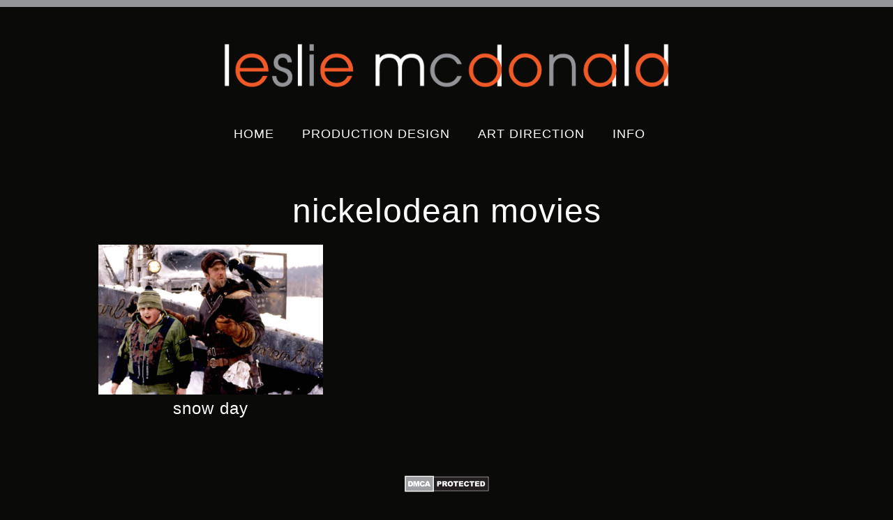

--- FILE ---
content_type: text/html; charset=UTF-8
request_url: https://leslie-mcdonald.com/project-tag/nickelodean-movies/
body_size: 8260
content:
<!DOCTYPE html>
<!--[if IE 7]>
<html class="ie ie7" lang="en-US">
<![endif]-->
<!--[if IE 8]>
<html class="ie ie8" lang="en-US">
<![endif]-->
<!--[if !(IE 7) | !(IE 8)  ]><!-->
<html lang="en-US">
<!--<![endif]-->
<head>
    <link rel="shortcut icon"
          href="https://leslie-mcdonald.com/wp-content/themes/LeslieMcDonald/images/lesliemcdonald-favicon.ico"
          type="image/x-icon">
    <link rel="icon" href="https://leslie-mcdonald.com/wp-content/themes/LeslieMcDonald/images/lesliemcdonald-favicon.ico"
          type="image/x-icon">
    <link href="//maxcdn.bootstrapcdn.com/font-awesome/4.2.0/css/font-awesome.min.css" rel="stylesheet">
    <meta charset="UTF-8"/>
    <meta name="viewport" content="width=device-width"/>
    <title>Nickelodean Movies | Project Tags | Leslie McDonald</title>
    <link rel="profile" href="http://gmpg.org/xfn/11"/>
    <link rel="pingback" href="https://leslie-mcdonald.com/xmlrpc.php"/>
        <!--[if lt IE 9]>
    <script src="https://leslie-mcdonald.com/wp-content/themes/twentytwelve/js/html5.js" type="text/javascript"></script>
    <![endif]-->
    <meta name='robots' content='max-image-preview:large' />
<link rel='dns-prefetch' href='//www.googletagmanager.com' />
<link rel='dns-prefetch' href='//stats.wp.com' />
<link rel="alternate" type="application/rss+xml" title="Leslie McDonald &raquo; Feed" href="https://leslie-mcdonald.com/feed/" />
<link rel="alternate" type="application/rss+xml" title="Leslie McDonald &raquo; Comments Feed" href="https://leslie-mcdonald.com/comments/feed/" />
<link rel="alternate" type="application/rss+xml" title="Leslie McDonald &raquo; Nickelodean Movies Project Tag Feed" href="https://leslie-mcdonald.com/project-tag/nickelodean-movies/feed/" />
<style id='wp-img-auto-sizes-contain-inline-css' type='text/css'>
img:is([sizes=auto i],[sizes^="auto," i]){contain-intrinsic-size:3000px 1500px}
/*# sourceURL=wp-img-auto-sizes-contain-inline-css */
</style>
<style id='wp-emoji-styles-inline-css' type='text/css'>

	img.wp-smiley, img.emoji {
		display: inline !important;
		border: none !important;
		box-shadow: none !important;
		height: 1em !important;
		width: 1em !important;
		margin: 0 0.07em !important;
		vertical-align: -0.1em !important;
		background: none !important;
		padding: 0 !important;
	}
/*# sourceURL=wp-emoji-styles-inline-css */
</style>
<style id='wp-block-library-inline-css' type='text/css'>
:root{--wp-block-synced-color:#7a00df;--wp-block-synced-color--rgb:122,0,223;--wp-bound-block-color:var(--wp-block-synced-color);--wp-editor-canvas-background:#ddd;--wp-admin-theme-color:#007cba;--wp-admin-theme-color--rgb:0,124,186;--wp-admin-theme-color-darker-10:#006ba1;--wp-admin-theme-color-darker-10--rgb:0,107,160.5;--wp-admin-theme-color-darker-20:#005a87;--wp-admin-theme-color-darker-20--rgb:0,90,135;--wp-admin-border-width-focus:2px}@media (min-resolution:192dpi){:root{--wp-admin-border-width-focus:1.5px}}.wp-element-button{cursor:pointer}:root .has-very-light-gray-background-color{background-color:#eee}:root .has-very-dark-gray-background-color{background-color:#313131}:root .has-very-light-gray-color{color:#eee}:root .has-very-dark-gray-color{color:#313131}:root .has-vivid-green-cyan-to-vivid-cyan-blue-gradient-background{background:linear-gradient(135deg,#00d084,#0693e3)}:root .has-purple-crush-gradient-background{background:linear-gradient(135deg,#34e2e4,#4721fb 50%,#ab1dfe)}:root .has-hazy-dawn-gradient-background{background:linear-gradient(135deg,#faaca8,#dad0ec)}:root .has-subdued-olive-gradient-background{background:linear-gradient(135deg,#fafae1,#67a671)}:root .has-atomic-cream-gradient-background{background:linear-gradient(135deg,#fdd79a,#004a59)}:root .has-nightshade-gradient-background{background:linear-gradient(135deg,#330968,#31cdcf)}:root .has-midnight-gradient-background{background:linear-gradient(135deg,#020381,#2874fc)}:root{--wp--preset--font-size--normal:16px;--wp--preset--font-size--huge:42px}.has-regular-font-size{font-size:1em}.has-larger-font-size{font-size:2.625em}.has-normal-font-size{font-size:var(--wp--preset--font-size--normal)}.has-huge-font-size{font-size:var(--wp--preset--font-size--huge)}.has-text-align-center{text-align:center}.has-text-align-left{text-align:left}.has-text-align-right{text-align:right}.has-fit-text{white-space:nowrap!important}#end-resizable-editor-section{display:none}.aligncenter{clear:both}.items-justified-left{justify-content:flex-start}.items-justified-center{justify-content:center}.items-justified-right{justify-content:flex-end}.items-justified-space-between{justify-content:space-between}.screen-reader-text{border:0;clip-path:inset(50%);height:1px;margin:-1px;overflow:hidden;padding:0;position:absolute;width:1px;word-wrap:normal!important}.screen-reader-text:focus{background-color:#ddd;clip-path:none;color:#444;display:block;font-size:1em;height:auto;left:5px;line-height:normal;padding:15px 23px 14px;text-decoration:none;top:5px;width:auto;z-index:100000}html :where(.has-border-color){border-style:solid}html :where([style*=border-top-color]){border-top-style:solid}html :where([style*=border-right-color]){border-right-style:solid}html :where([style*=border-bottom-color]){border-bottom-style:solid}html :where([style*=border-left-color]){border-left-style:solid}html :where([style*=border-width]){border-style:solid}html :where([style*=border-top-width]){border-top-style:solid}html :where([style*=border-right-width]){border-right-style:solid}html :where([style*=border-bottom-width]){border-bottom-style:solid}html :where([style*=border-left-width]){border-left-style:solid}html :where(img[class*=wp-image-]){height:auto;max-width:100%}:where(figure){margin:0 0 1em}html :where(.is-position-sticky){--wp-admin--admin-bar--position-offset:var(--wp-admin--admin-bar--height,0px)}@media screen and (max-width:600px){html :where(.is-position-sticky){--wp-admin--admin-bar--position-offset:0px}}

/*# sourceURL=wp-block-library-inline-css */
</style><style id='global-styles-inline-css' type='text/css'>
:root{--wp--preset--aspect-ratio--square: 1;--wp--preset--aspect-ratio--4-3: 4/3;--wp--preset--aspect-ratio--3-4: 3/4;--wp--preset--aspect-ratio--3-2: 3/2;--wp--preset--aspect-ratio--2-3: 2/3;--wp--preset--aspect-ratio--16-9: 16/9;--wp--preset--aspect-ratio--9-16: 9/16;--wp--preset--color--black: #000000;--wp--preset--color--cyan-bluish-gray: #abb8c3;--wp--preset--color--white: #fff;--wp--preset--color--pale-pink: #f78da7;--wp--preset--color--vivid-red: #cf2e2e;--wp--preset--color--luminous-vivid-orange: #ff6900;--wp--preset--color--luminous-vivid-amber: #fcb900;--wp--preset--color--light-green-cyan: #7bdcb5;--wp--preset--color--vivid-green-cyan: #00d084;--wp--preset--color--pale-cyan-blue: #8ed1fc;--wp--preset--color--vivid-cyan-blue: #0693e3;--wp--preset--color--vivid-purple: #9b51e0;--wp--preset--color--blue: #21759b;--wp--preset--color--dark-gray: #444;--wp--preset--color--medium-gray: #9f9f9f;--wp--preset--color--light-gray: #e6e6e6;--wp--preset--gradient--vivid-cyan-blue-to-vivid-purple: linear-gradient(135deg,rgb(6,147,227) 0%,rgb(155,81,224) 100%);--wp--preset--gradient--light-green-cyan-to-vivid-green-cyan: linear-gradient(135deg,rgb(122,220,180) 0%,rgb(0,208,130) 100%);--wp--preset--gradient--luminous-vivid-amber-to-luminous-vivid-orange: linear-gradient(135deg,rgb(252,185,0) 0%,rgb(255,105,0) 100%);--wp--preset--gradient--luminous-vivid-orange-to-vivid-red: linear-gradient(135deg,rgb(255,105,0) 0%,rgb(207,46,46) 100%);--wp--preset--gradient--very-light-gray-to-cyan-bluish-gray: linear-gradient(135deg,rgb(238,238,238) 0%,rgb(169,184,195) 100%);--wp--preset--gradient--cool-to-warm-spectrum: linear-gradient(135deg,rgb(74,234,220) 0%,rgb(151,120,209) 20%,rgb(207,42,186) 40%,rgb(238,44,130) 60%,rgb(251,105,98) 80%,rgb(254,248,76) 100%);--wp--preset--gradient--blush-light-purple: linear-gradient(135deg,rgb(255,206,236) 0%,rgb(152,150,240) 100%);--wp--preset--gradient--blush-bordeaux: linear-gradient(135deg,rgb(254,205,165) 0%,rgb(254,45,45) 50%,rgb(107,0,62) 100%);--wp--preset--gradient--luminous-dusk: linear-gradient(135deg,rgb(255,203,112) 0%,rgb(199,81,192) 50%,rgb(65,88,208) 100%);--wp--preset--gradient--pale-ocean: linear-gradient(135deg,rgb(255,245,203) 0%,rgb(182,227,212) 50%,rgb(51,167,181) 100%);--wp--preset--gradient--electric-grass: linear-gradient(135deg,rgb(202,248,128) 0%,rgb(113,206,126) 100%);--wp--preset--gradient--midnight: linear-gradient(135deg,rgb(2,3,129) 0%,rgb(40,116,252) 100%);--wp--preset--font-size--small: 13px;--wp--preset--font-size--medium: 20px;--wp--preset--font-size--large: 36px;--wp--preset--font-size--x-large: 42px;--wp--preset--spacing--20: 0.44rem;--wp--preset--spacing--30: 0.67rem;--wp--preset--spacing--40: 1rem;--wp--preset--spacing--50: 1.5rem;--wp--preset--spacing--60: 2.25rem;--wp--preset--spacing--70: 3.38rem;--wp--preset--spacing--80: 5.06rem;--wp--preset--shadow--natural: 6px 6px 9px rgba(0, 0, 0, 0.2);--wp--preset--shadow--deep: 12px 12px 50px rgba(0, 0, 0, 0.4);--wp--preset--shadow--sharp: 6px 6px 0px rgba(0, 0, 0, 0.2);--wp--preset--shadow--outlined: 6px 6px 0px -3px rgb(255, 255, 255), 6px 6px rgb(0, 0, 0);--wp--preset--shadow--crisp: 6px 6px 0px rgb(0, 0, 0);}:where(.is-layout-flex){gap: 0.5em;}:where(.is-layout-grid){gap: 0.5em;}body .is-layout-flex{display: flex;}.is-layout-flex{flex-wrap: wrap;align-items: center;}.is-layout-flex > :is(*, div){margin: 0;}body .is-layout-grid{display: grid;}.is-layout-grid > :is(*, div){margin: 0;}:where(.wp-block-columns.is-layout-flex){gap: 2em;}:where(.wp-block-columns.is-layout-grid){gap: 2em;}:where(.wp-block-post-template.is-layout-flex){gap: 1.25em;}:where(.wp-block-post-template.is-layout-grid){gap: 1.25em;}.has-black-color{color: var(--wp--preset--color--black) !important;}.has-cyan-bluish-gray-color{color: var(--wp--preset--color--cyan-bluish-gray) !important;}.has-white-color{color: var(--wp--preset--color--white) !important;}.has-pale-pink-color{color: var(--wp--preset--color--pale-pink) !important;}.has-vivid-red-color{color: var(--wp--preset--color--vivid-red) !important;}.has-luminous-vivid-orange-color{color: var(--wp--preset--color--luminous-vivid-orange) !important;}.has-luminous-vivid-amber-color{color: var(--wp--preset--color--luminous-vivid-amber) !important;}.has-light-green-cyan-color{color: var(--wp--preset--color--light-green-cyan) !important;}.has-vivid-green-cyan-color{color: var(--wp--preset--color--vivid-green-cyan) !important;}.has-pale-cyan-blue-color{color: var(--wp--preset--color--pale-cyan-blue) !important;}.has-vivid-cyan-blue-color{color: var(--wp--preset--color--vivid-cyan-blue) !important;}.has-vivid-purple-color{color: var(--wp--preset--color--vivid-purple) !important;}.has-black-background-color{background-color: var(--wp--preset--color--black) !important;}.has-cyan-bluish-gray-background-color{background-color: var(--wp--preset--color--cyan-bluish-gray) !important;}.has-white-background-color{background-color: var(--wp--preset--color--white) !important;}.has-pale-pink-background-color{background-color: var(--wp--preset--color--pale-pink) !important;}.has-vivid-red-background-color{background-color: var(--wp--preset--color--vivid-red) !important;}.has-luminous-vivid-orange-background-color{background-color: var(--wp--preset--color--luminous-vivid-orange) !important;}.has-luminous-vivid-amber-background-color{background-color: var(--wp--preset--color--luminous-vivid-amber) !important;}.has-light-green-cyan-background-color{background-color: var(--wp--preset--color--light-green-cyan) !important;}.has-vivid-green-cyan-background-color{background-color: var(--wp--preset--color--vivid-green-cyan) !important;}.has-pale-cyan-blue-background-color{background-color: var(--wp--preset--color--pale-cyan-blue) !important;}.has-vivid-cyan-blue-background-color{background-color: var(--wp--preset--color--vivid-cyan-blue) !important;}.has-vivid-purple-background-color{background-color: var(--wp--preset--color--vivid-purple) !important;}.has-black-border-color{border-color: var(--wp--preset--color--black) !important;}.has-cyan-bluish-gray-border-color{border-color: var(--wp--preset--color--cyan-bluish-gray) !important;}.has-white-border-color{border-color: var(--wp--preset--color--white) !important;}.has-pale-pink-border-color{border-color: var(--wp--preset--color--pale-pink) !important;}.has-vivid-red-border-color{border-color: var(--wp--preset--color--vivid-red) !important;}.has-luminous-vivid-orange-border-color{border-color: var(--wp--preset--color--luminous-vivid-orange) !important;}.has-luminous-vivid-amber-border-color{border-color: var(--wp--preset--color--luminous-vivid-amber) !important;}.has-light-green-cyan-border-color{border-color: var(--wp--preset--color--light-green-cyan) !important;}.has-vivid-green-cyan-border-color{border-color: var(--wp--preset--color--vivid-green-cyan) !important;}.has-pale-cyan-blue-border-color{border-color: var(--wp--preset--color--pale-cyan-blue) !important;}.has-vivid-cyan-blue-border-color{border-color: var(--wp--preset--color--vivid-cyan-blue) !important;}.has-vivid-purple-border-color{border-color: var(--wp--preset--color--vivid-purple) !important;}.has-vivid-cyan-blue-to-vivid-purple-gradient-background{background: var(--wp--preset--gradient--vivid-cyan-blue-to-vivid-purple) !important;}.has-light-green-cyan-to-vivid-green-cyan-gradient-background{background: var(--wp--preset--gradient--light-green-cyan-to-vivid-green-cyan) !important;}.has-luminous-vivid-amber-to-luminous-vivid-orange-gradient-background{background: var(--wp--preset--gradient--luminous-vivid-amber-to-luminous-vivid-orange) !important;}.has-luminous-vivid-orange-to-vivid-red-gradient-background{background: var(--wp--preset--gradient--luminous-vivid-orange-to-vivid-red) !important;}.has-very-light-gray-to-cyan-bluish-gray-gradient-background{background: var(--wp--preset--gradient--very-light-gray-to-cyan-bluish-gray) !important;}.has-cool-to-warm-spectrum-gradient-background{background: var(--wp--preset--gradient--cool-to-warm-spectrum) !important;}.has-blush-light-purple-gradient-background{background: var(--wp--preset--gradient--blush-light-purple) !important;}.has-blush-bordeaux-gradient-background{background: var(--wp--preset--gradient--blush-bordeaux) !important;}.has-luminous-dusk-gradient-background{background: var(--wp--preset--gradient--luminous-dusk) !important;}.has-pale-ocean-gradient-background{background: var(--wp--preset--gradient--pale-ocean) !important;}.has-electric-grass-gradient-background{background: var(--wp--preset--gradient--electric-grass) !important;}.has-midnight-gradient-background{background: var(--wp--preset--gradient--midnight) !important;}.has-small-font-size{font-size: var(--wp--preset--font-size--small) !important;}.has-medium-font-size{font-size: var(--wp--preset--font-size--medium) !important;}.has-large-font-size{font-size: var(--wp--preset--font-size--large) !important;}.has-x-large-font-size{font-size: var(--wp--preset--font-size--x-large) !important;}
/*# sourceURL=global-styles-inline-css */
</style>

<style id='classic-theme-styles-inline-css' type='text/css'>
/*! This file is auto-generated */
.wp-block-button__link{color:#fff;background-color:#32373c;border-radius:9999px;box-shadow:none;text-decoration:none;padding:calc(.667em + 2px) calc(1.333em + 2px);font-size:1.125em}.wp-block-file__button{background:#32373c;color:#fff;text-decoration:none}
/*# sourceURL=/wp-includes/css/classic-themes.min.css */
</style>
<link rel='stylesheet' id='twentytwelve-fonts-css' href='https://leslie-mcdonald.com/wp-content/themes/twentytwelve/fonts/font-open-sans.css?ver=20230328' type='text/css' media='all' />
<link rel='stylesheet' id='twentytwelve-style-css' href='https://leslie-mcdonald.com/wp-content/themes/LeslieMcDonald/style.css?ver=20251202' type='text/css' media='all' />
<link rel='stylesheet' id='twentytwelve-block-style-css' href='https://leslie-mcdonald.com/wp-content/themes/twentytwelve/css/blocks.css?ver=20251031' type='text/css' media='all' />
<script type="text/javascript" src="https://leslie-mcdonald.com/wp-includes/js/jquery/jquery.min.js?ver=3.7.1" id="jquery-core-js"></script>
<script type="text/javascript" src="https://leslie-mcdonald.com/wp-includes/js/jquery/jquery-migrate.min.js?ver=3.4.1" id="jquery-migrate-js"></script>
<script type="text/javascript" src="https://leslie-mcdonald.com/wp-content/themes/twentytwelve/js/navigation.js?ver=20250303" id="twentytwelve-navigation-js" defer="defer" data-wp-strategy="defer"></script>

<!-- Google tag (gtag.js) snippet added by Site Kit -->
<!-- Google Analytics snippet added by Site Kit -->
<script type="text/javascript" src="https://www.googletagmanager.com/gtag/js?id=G-JSXM8H8B5F" id="google_gtagjs-js" async></script>
<script type="text/javascript" id="google_gtagjs-js-after">
/* <![CDATA[ */
window.dataLayer = window.dataLayer || [];function gtag(){dataLayer.push(arguments);}
gtag("set","linker",{"domains":["leslie-mcdonald.com"]});
gtag("js", new Date());
gtag("set", "developer_id.dZTNiMT", true);
gtag("config", "G-JSXM8H8B5F");
//# sourceURL=google_gtagjs-js-after
/* ]]> */
</script>
<link rel="https://api.w.org/" href="https://leslie-mcdonald.com/wp-json/" /><link rel="alternate" title="JSON" type="application/json" href="https://leslie-mcdonald.com/wp-json/wp/v2/jetpack-portfolio-tag/120" /><link rel="EditURI" type="application/rsd+xml" title="RSD" href="https://leslie-mcdonald.com/xmlrpc.php?rsd" />
<meta name="generator" content="WordPress 6.9" />
<meta name="generator" content="Site Kit by Google 1.170.0" />	<style>img#wpstats{display:none}</style>
		<link rel="shortcut icon" type="image/x-icon" href="http://www.leslie-mcdonald.com/wp-content/themes/LeslieMcDonald/images/lesliemcdonald-favicon.ico" /><style type="text/css">.recentcomments a{display:inline !important;padding:0 !important;margin:0 !important;}</style>    <script src="//use.typekit.net/bgt0rfi.js"></script>
    <script>try {
            Typekit.load();
        } catch (e) {
        }</script>
    <script src="https://code.jquery.com/jquery-2.1.1.min.js"></script>
    <script type="text/javascript"
            src="https://leslie-mcdonald.com/wp-content/themes/LeslieMcDonald/js/lesliemcdonald-nav.js"></script>
    <script type="text/javascript" src="https://leslie-mcdonald.com/wp-content/themes/LeslieMcDonald/js/mobile-nav.js"></script>

</head>

<body class="archive tax-jetpack-portfolio-tag term-nickelodean-movies term-120 wp-embed-responsive wp-theme-twentytwelve wp-child-theme-LeslieMcDonald custom-font-enabled single-author">
<div class="lesliemcdonald-accent"></div>
<div id="page" class="hfeed site">
    <header id="masthead" class="site-header" role="banner">
        <div class="lm-info">
            <h1 class="site-title"><a href="https://leslie-mcdonald.com/"
                                      title="Leslie McDonald"
                                      rel="home">Leslie McDonald</a></h1>

            <h2 class="site-description">Production Design + Art Direction</h2>
        </div>
        <div class="lesliemcdonald-header">
            <a href="https://leslie-mcdonald.com/"><img
                    src="https://leslie-mcdonald.com/wp-content/themes/LeslieMcDonald/images/lesliemcdonald.png"
                    alt="Leslie McDonald"/></a>
        </div>
        <nav id="site-navigation" class="main-navigation-mobile main-navigation" role="navigation">
            <button class="menu-toggle">Menu</button>
            <a class="assistive-text" href="#content"
               title="Skip to content">Skip to content</a>
            <div class="menu-menu-1-container"><ul id="menu-menu-1" class="nav-menu"><li id="menu-item-189" class="menu-item menu-item-type-post_type menu-item-object-page menu-item-home menu-item-189"><a href="https://leslie-mcdonald.com/">Home</a></li>
<li id="menu-item-167" class="menu-item menu-item-type-custom menu-item-object-custom menu-item-has-children menu-item-167"><a>Production Design</a>
<ul class="sub-menu">
	<li id="menu-item-171" class="menu-item menu-item-type-post_type menu-item-object-jetpack-portfolio menu-item-171"><a href="https://leslie-mcdonald.com/portfolio/confessions-teenage-drama-queen/">Confessions of A Teenage Drama Queen</a></li>
	<li id="menu-item-175" class="menu-item menu-item-type-post_type menu-item-object-jetpack-portfolio menu-item-175"><a href="https://leslie-mcdonald.com/portfolio/hollywoodland/">Hollywoodland</a></li>
	<li id="menu-item-176" class="menu-item menu-item-type-post_type menu-item-object-jetpack-portfolio menu-item-176"><a href="https://leslie-mcdonald.com/portfolio/indian-cupbord/">Indian in the Cupbord</a></li>
	<li id="menu-item-177" class="menu-item menu-item-type-post_type menu-item-object-jetpack-portfolio menu-item-177"><a href="https://leslie-mcdonald.com/portfolio/intolerable-cruelty/">Intolerable Cruelty</a></li>
	<li id="menu-item-178" class="menu-item menu-item-type-post_type menu-item-object-jetpack-portfolio menu-item-178"><a href="https://leslie-mcdonald.com/portfolio/jingle-way/">Jingle All The Way</a></li>
	<li id="menu-item-182" class="menu-item menu-item-type-post_type menu-item-object-jetpack-portfolio menu-item-182"><a href="https://leslie-mcdonald.com/portfolio/cold/">Out of The Cold</a></li>
	<li id="menu-item-183" class="menu-item menu-item-type-post_type menu-item-object-jetpack-portfolio menu-item-183"><a href="https://leslie-mcdonald.com/portfolio/philomena/">Philomena</a></li>
	<li id="menu-item-188" class="menu-item menu-item-type-post_type menu-item-object-jetpack-portfolio menu-item-188"><a href="https://leslie-mcdonald.com/portfolio/shaggy-dog/">The Shaggy Dog</a></li>
	<li id="menu-item-185" class="menu-item menu-item-type-post_type menu-item-object-jetpack-portfolio menu-item-185"><a href="https://leslie-mcdonald.com/portfolio/snow-day/">Snow Day</a></li>
</ul>
</li>
<li id="menu-item-166" class="menu-item menu-item-type-custom menu-item-object-custom menu-item-has-children menu-item-166"><a>Art Direction</a>
<ul class="sub-menu">
	<li id="menu-item-449" class="menu-item menu-item-type-post_type menu-item-object-jetpack-portfolio menu-item-449"><a href="https://leslie-mcdonald.com/portfolio/alita-battle-angel/">Alita:Battle Angel</a></li>
	<li id="menu-item-169" class="menu-item menu-item-type-post_type menu-item-object-jetpack-portfolio menu-item-169"><a href="https://leslie-mcdonald.com/portfolio/barton-fink/">Barton Fink</a></li>
	<li id="menu-item-170" class="menu-item menu-item-type-post_type menu-item-object-jetpack-portfolio menu-item-170"><a href="https://leslie-mcdonald.com/portfolio/bugsy/">Bugsy</a></li>
	<li id="menu-item-172" class="menu-item menu-item-type-post_type menu-item-object-jetpack-portfolio menu-item-172"><a href="https://leslie-mcdonald.com/portfolio/field-dreams/">Field of Dreams</a></li>
	<li id="menu-item-173" class="menu-item menu-item-type-post_type menu-item-object-jetpack-portfolio menu-item-173"><a href="https://leslie-mcdonald.com/portfolio/forrest-gump/">Forrest Gump</a></li>
	<li id="menu-item-186" class="menu-item menu-item-type-post_type menu-item-object-jetpack-portfolio menu-item-186"><a href="https://leslie-mcdonald.com/portfolio/grifters/">The Grifters</a></li>
	<li id="menu-item-187" class="menu-item menu-item-type-post_type menu-item-object-jetpack-portfolio menu-item-187"><a href="https://leslie-mcdonald.com/portfolio/hudsucker-proxy/">The Hudsucker Proxy</a></li>
	<li id="menu-item-174" class="menu-item menu-item-type-post_type menu-item-object-jetpack-portfolio menu-item-174"><a href="https://leslie-mcdonald.com/portfolio/hero/">Hero</a></li>
	<li id="menu-item-179" class="menu-item menu-item-type-post_type menu-item-object-jetpack-portfolio menu-item-179"><a href="https://leslie-mcdonald.com/portfolio/lincoln/">Lincoln</a></li>
	<li id="menu-item-384" class="menu-item menu-item-type-post_type menu-item-object-jetpack-portfolio menu-item-384"><a href="https://leslie-mcdonald.com/portfolio/the-magnificent-seven/">The Magnificent Seven</a></li>
	<li id="menu-item-180" class="menu-item menu-item-type-post_type menu-item-object-jetpack-portfolio menu-item-180"><a href="https://leslie-mcdonald.com/portfolio/millers-crossing/">Miller&#8217;s Crossing</a></li>
	<li id="menu-item-181" class="menu-item menu-item-type-post_type menu-item-object-jetpack-portfolio menu-item-181"><a href="https://leslie-mcdonald.com/portfolio/minority-report/">Minority Report</a></li>
	<li id="menu-item-184" class="menu-item menu-item-type-post_type menu-item-object-jetpack-portfolio menu-item-184"><a href="https://leslie-mcdonald.com/portfolio/shy-people/">Shy People</a></li>
</ul>
</li>
<li id="menu-item-165" class="menu-item menu-item-type-custom menu-item-object-custom menu-item-has-children menu-item-165"><a>Info</a>
<ul class="sub-menu">
	<li id="menu-item-190" class="menu-item menu-item-type-post_type menu-item-object-page menu-item-190"><a href="https://leslie-mcdonald.com/bio/">Bio</a></li>
	<li id="menu-item-191" class="menu-item menu-item-type-post_type menu-item-object-page menu-item-191"><a href="https://leslie-mcdonald.com/contact/">IMDB</a></li>
	<li id="menu-item-168" class="menu-item menu-item-type-custom menu-item-object-custom menu-item-168"><a href="http://www.imdb.com/name/nm0567868/">IMDB</a></li>
	<li id="menu-item-192" class="menu-item menu-item-type-post_type menu-item-object-page menu-item-192"><a href="https://leslie-mcdonald.com/resume/">Resume</a></li>
</ul>
</li>
</ul></div>        </nav>
        <nav id="site-navigation" class="main-navigation" role="navigation">
            <button class="menu-toggle">Menu</button>
            <a class="assistive-text" href="#content"
               title="Skip to content">Skip to content</a>
            <div class="menu-menu-1-container"><ul id="menu-menu-2" class="nav-menu"><li class="menu-item menu-item-type-post_type menu-item-object-page menu-item-home menu-item-189"><a href="https://leslie-mcdonald.com/">Home</a></li>
<li class="menu-item menu-item-type-custom menu-item-object-custom menu-item-has-children menu-item-167"><a>Production Design</a>
<ul class="sub-menu">
	<li class="menu-item menu-item-type-post_type menu-item-object-jetpack-portfolio menu-item-171"><a href="https://leslie-mcdonald.com/portfolio/confessions-teenage-drama-queen/">Confessions of A Teenage Drama Queen</a></li>
	<li class="menu-item menu-item-type-post_type menu-item-object-jetpack-portfolio menu-item-175"><a href="https://leslie-mcdonald.com/portfolio/hollywoodland/">Hollywoodland</a></li>
	<li class="menu-item menu-item-type-post_type menu-item-object-jetpack-portfolio menu-item-176"><a href="https://leslie-mcdonald.com/portfolio/indian-cupbord/">Indian in the Cupbord</a></li>
	<li class="menu-item menu-item-type-post_type menu-item-object-jetpack-portfolio menu-item-177"><a href="https://leslie-mcdonald.com/portfolio/intolerable-cruelty/">Intolerable Cruelty</a></li>
	<li class="menu-item menu-item-type-post_type menu-item-object-jetpack-portfolio menu-item-178"><a href="https://leslie-mcdonald.com/portfolio/jingle-way/">Jingle All The Way</a></li>
	<li class="menu-item menu-item-type-post_type menu-item-object-jetpack-portfolio menu-item-182"><a href="https://leslie-mcdonald.com/portfolio/cold/">Out of The Cold</a></li>
	<li class="menu-item menu-item-type-post_type menu-item-object-jetpack-portfolio menu-item-183"><a href="https://leslie-mcdonald.com/portfolio/philomena/">Philomena</a></li>
	<li class="menu-item menu-item-type-post_type menu-item-object-jetpack-portfolio menu-item-188"><a href="https://leslie-mcdonald.com/portfolio/shaggy-dog/">The Shaggy Dog</a></li>
	<li class="menu-item menu-item-type-post_type menu-item-object-jetpack-portfolio menu-item-185"><a href="https://leslie-mcdonald.com/portfolio/snow-day/">Snow Day</a></li>
</ul>
</li>
<li class="menu-item menu-item-type-custom menu-item-object-custom menu-item-has-children menu-item-166"><a>Art Direction</a>
<ul class="sub-menu">
	<li class="menu-item menu-item-type-post_type menu-item-object-jetpack-portfolio menu-item-449"><a href="https://leslie-mcdonald.com/portfolio/alita-battle-angel/">Alita:Battle Angel</a></li>
	<li class="menu-item menu-item-type-post_type menu-item-object-jetpack-portfolio menu-item-169"><a href="https://leslie-mcdonald.com/portfolio/barton-fink/">Barton Fink</a></li>
	<li class="menu-item menu-item-type-post_type menu-item-object-jetpack-portfolio menu-item-170"><a href="https://leslie-mcdonald.com/portfolio/bugsy/">Bugsy</a></li>
	<li class="menu-item menu-item-type-post_type menu-item-object-jetpack-portfolio menu-item-172"><a href="https://leslie-mcdonald.com/portfolio/field-dreams/">Field of Dreams</a></li>
	<li class="menu-item menu-item-type-post_type menu-item-object-jetpack-portfolio menu-item-173"><a href="https://leslie-mcdonald.com/portfolio/forrest-gump/">Forrest Gump</a></li>
	<li class="menu-item menu-item-type-post_type menu-item-object-jetpack-portfolio menu-item-186"><a href="https://leslie-mcdonald.com/portfolio/grifters/">The Grifters</a></li>
	<li class="menu-item menu-item-type-post_type menu-item-object-jetpack-portfolio menu-item-187"><a href="https://leslie-mcdonald.com/portfolio/hudsucker-proxy/">The Hudsucker Proxy</a></li>
	<li class="menu-item menu-item-type-post_type menu-item-object-jetpack-portfolio menu-item-174"><a href="https://leslie-mcdonald.com/portfolio/hero/">Hero</a></li>
	<li class="menu-item menu-item-type-post_type menu-item-object-jetpack-portfolio menu-item-179"><a href="https://leslie-mcdonald.com/portfolio/lincoln/">Lincoln</a></li>
	<li class="menu-item menu-item-type-post_type menu-item-object-jetpack-portfolio menu-item-384"><a href="https://leslie-mcdonald.com/portfolio/the-magnificent-seven/">The Magnificent Seven</a></li>
	<li class="menu-item menu-item-type-post_type menu-item-object-jetpack-portfolio menu-item-180"><a href="https://leslie-mcdonald.com/portfolio/millers-crossing/">Miller&#8217;s Crossing</a></li>
	<li class="menu-item menu-item-type-post_type menu-item-object-jetpack-portfolio menu-item-181"><a href="https://leslie-mcdonald.com/portfolio/minority-report/">Minority Report</a></li>
	<li class="menu-item menu-item-type-post_type menu-item-object-jetpack-portfolio menu-item-184"><a href="https://leslie-mcdonald.com/portfolio/shy-people/">Shy People</a></li>
</ul>
</li>
<li class="menu-item menu-item-type-custom menu-item-object-custom menu-item-has-children menu-item-165"><a>Info</a>
<ul class="sub-menu">
	<li class="menu-item menu-item-type-post_type menu-item-object-page menu-item-190"><a href="https://leslie-mcdonald.com/bio/">Bio</a></li>
	<li class="menu-item menu-item-type-post_type menu-item-object-page menu-item-191"><a href="https://leslie-mcdonald.com/contact/">IMDB</a></li>
	<li class="menu-item menu-item-type-custom menu-item-object-custom menu-item-168"><a href="http://www.imdb.com/name/nm0567868/">IMDB</a></li>
	<li class="menu-item menu-item-type-post_type menu-item-object-page menu-item-192"><a href="https://leslie-mcdonald.com/resume/">Resume</a></li>
</ul>
</li>
</ul></div>        </nav>
        <!-- #site-navigation -->
    </header>
    <!-- #masthead -->

    <div id="main" class="wrapper">
<section id="primary" class="content-area">
    <main id="main" class="site-main" role="main">

                    <header class="page-header">
                <h1 class="page-title">
                    Nickelodean Movies                </h1>
                            </header><!-- .page-header -->

                            <div class="portfolio-wrapper">

                                        
                        
<article id="post-lesliemcdonald"163"class="post-163 jetpack-portfolio type-jetpack-portfolio status-publish format-standard has-post-thumbnail hentry jetpack-portfolio-type-production-design jetpack-portfolio-tag-art-director jetpack-portfolio-tag-chris-koch jetpack-portfolio-tag-chris-viscardi jetpack-portfolio-tag-films jetpack-portfolio-tag-leslie-mcdonald jetpack-portfolio-tag-mff-feature-film-productions jetpack-portfolio-tag-motion-pictures jetpack-portfolio-tag-new-faction-pictures jetpack-portfolio-tag-nickelodean-movies jetpack-portfolio-tag-production-designer jetpack-portfolio-tag-set-design jetpack-portfolio-tag-stage-design jetpack-portfolio-tag-stills jetpack-portfolio-tag-will-mcrobb">
    <div class="portfolio-thumbnail">
        <a href="https://leslie-mcdonald.com/portfolio/snow-day/">
            <img width="960" height="640" src="https://leslie-mcdonald.com/wp-content/uploads/2014/10/SD-birdWEB.jpg" class="attachment- size- wp-post-image" alt="" decoding="async" srcset="https://leslie-mcdonald.com/wp-content/uploads/2014/10/SD-birdWEB.jpg 960w, https://leslie-mcdonald.com/wp-content/uploads/2014/10/SD-birdWEB-300x200.jpg 300w, https://leslie-mcdonald.com/wp-content/uploads/2014/10/SD-birdWEB-624x416.jpg 624w" sizes="(max-width: 960px) 100vw, 960px" />        </a>
    </div><!-- .portfolio-thumbnail -->

<header class="portfolio-entry-header">
    <h1 class="entry-title"><a href="https://leslie-mcdonald.com/portfolio/snow-day/" rel="bookmark">Snow Day</a></h1></header><!-- .portfolio-entry-header -->
</article><!-- #post-## -->
 
                    
                </div><!-- .portfolio-wrapper -->

            
        
    </main>
    <!-- #main -->
</section><!-- #primary -->
</div><!-- #main .wrapper -->
</div><!-- #page -->
<script type="speculationrules">
{"prefetch":[{"source":"document","where":{"and":[{"href_matches":"/*"},{"not":{"href_matches":["/wp-*.php","/wp-admin/*","/wp-content/uploads/*","/wp-content/*","/wp-content/plugins/*","/wp-content/themes/LeslieMcDonald/*","/wp-content/themes/twentytwelve/*","/*\\?(.+)"]}},{"not":{"selector_matches":"a[rel~=\"nofollow\"]"}},{"not":{"selector_matches":".no-prefetch, .no-prefetch a"}}]},"eagerness":"conservative"}]}
</script>
<script type="text/javascript" id="no-right-click-images-admin-js-extra">
/* <![CDATA[ */
var nrci_opts = {"gesture":"1","drag":"1","touch":"1","admin":"1"};
//# sourceURL=no-right-click-images-admin-js-extra
/* ]]> */
</script>
<script type="text/javascript" src="https://leslie-mcdonald.com/wp-content/plugins/no-right-click-images-plugin/js/no-right-click-images-frontend.js?ver=4.1" id="no-right-click-images-admin-js"></script>
<script type="text/javascript" id="jetpack-stats-js-before">
/* <![CDATA[ */
_stq = window._stq || [];
_stq.push([ "view", {"v":"ext","blog":"77140580","post":"0","tz":"0","srv":"leslie-mcdonald.com","arch_tax_jetpack-portfolio-tag":"nickelodean-movies","arch_results":"1","j":"1:15.4"} ]);
_stq.push([ "clickTrackerInit", "77140580", "0" ]);
//# sourceURL=jetpack-stats-js-before
/* ]]> */
</script>
<script type="text/javascript" src="https://stats.wp.com/e-202604.js" id="jetpack-stats-js" defer="defer" data-wp-strategy="defer"></script>
<script id="wp-emoji-settings" type="application/json">
{"baseUrl":"https://s.w.org/images/core/emoji/17.0.2/72x72/","ext":".png","svgUrl":"https://s.w.org/images/core/emoji/17.0.2/svg/","svgExt":".svg","source":{"concatemoji":"https://leslie-mcdonald.com/wp-includes/js/wp-emoji-release.min.js?ver=6.9"}}
</script>
<script type="module">
/* <![CDATA[ */
/*! This file is auto-generated */
const a=JSON.parse(document.getElementById("wp-emoji-settings").textContent),o=(window._wpemojiSettings=a,"wpEmojiSettingsSupports"),s=["flag","emoji"];function i(e){try{var t={supportTests:e,timestamp:(new Date).valueOf()};sessionStorage.setItem(o,JSON.stringify(t))}catch(e){}}function c(e,t,n){e.clearRect(0,0,e.canvas.width,e.canvas.height),e.fillText(t,0,0);t=new Uint32Array(e.getImageData(0,0,e.canvas.width,e.canvas.height).data);e.clearRect(0,0,e.canvas.width,e.canvas.height),e.fillText(n,0,0);const a=new Uint32Array(e.getImageData(0,0,e.canvas.width,e.canvas.height).data);return t.every((e,t)=>e===a[t])}function p(e,t){e.clearRect(0,0,e.canvas.width,e.canvas.height),e.fillText(t,0,0);var n=e.getImageData(16,16,1,1);for(let e=0;e<n.data.length;e++)if(0!==n.data[e])return!1;return!0}function u(e,t,n,a){switch(t){case"flag":return n(e,"\ud83c\udff3\ufe0f\u200d\u26a7\ufe0f","\ud83c\udff3\ufe0f\u200b\u26a7\ufe0f")?!1:!n(e,"\ud83c\udde8\ud83c\uddf6","\ud83c\udde8\u200b\ud83c\uddf6")&&!n(e,"\ud83c\udff4\udb40\udc67\udb40\udc62\udb40\udc65\udb40\udc6e\udb40\udc67\udb40\udc7f","\ud83c\udff4\u200b\udb40\udc67\u200b\udb40\udc62\u200b\udb40\udc65\u200b\udb40\udc6e\u200b\udb40\udc67\u200b\udb40\udc7f");case"emoji":return!a(e,"\ud83e\u1fac8")}return!1}function f(e,t,n,a){let r;const o=(r="undefined"!=typeof WorkerGlobalScope&&self instanceof WorkerGlobalScope?new OffscreenCanvas(300,150):document.createElement("canvas")).getContext("2d",{willReadFrequently:!0}),s=(o.textBaseline="top",o.font="600 32px Arial",{});return e.forEach(e=>{s[e]=t(o,e,n,a)}),s}function r(e){var t=document.createElement("script");t.src=e,t.defer=!0,document.head.appendChild(t)}a.supports={everything:!0,everythingExceptFlag:!0},new Promise(t=>{let n=function(){try{var e=JSON.parse(sessionStorage.getItem(o));if("object"==typeof e&&"number"==typeof e.timestamp&&(new Date).valueOf()<e.timestamp+604800&&"object"==typeof e.supportTests)return e.supportTests}catch(e){}return null}();if(!n){if("undefined"!=typeof Worker&&"undefined"!=typeof OffscreenCanvas&&"undefined"!=typeof URL&&URL.createObjectURL&&"undefined"!=typeof Blob)try{var e="postMessage("+f.toString()+"("+[JSON.stringify(s),u.toString(),c.toString(),p.toString()].join(",")+"));",a=new Blob([e],{type:"text/javascript"});const r=new Worker(URL.createObjectURL(a),{name:"wpTestEmojiSupports"});return void(r.onmessage=e=>{i(n=e.data),r.terminate(),t(n)})}catch(e){}i(n=f(s,u,c,p))}t(n)}).then(e=>{for(const n in e)a.supports[n]=e[n],a.supports.everything=a.supports.everything&&a.supports[n],"flag"!==n&&(a.supports.everythingExceptFlag=a.supports.everythingExceptFlag&&a.supports[n]);var t;a.supports.everythingExceptFlag=a.supports.everythingExceptFlag&&!a.supports.flag,a.supports.everything||((t=a.source||{}).concatemoji?r(t.concatemoji):t.wpemoji&&t.twemoji&&(r(t.twemoji),r(t.wpemoji)))});
//# sourceURL=https://leslie-mcdonald.com/wp-includes/js/wp-emoji-loader.min.js
/* ]]> */
</script>
<div style="text-align:center">
    <script src="//images.dmca.com/Badges/DMCABadgeHelper.min.js"></script>
    <a href="http://www.dmca.com/Protection/Status.aspx?ID=85e4a27b-a3cf-422b-af5c-50a5273c8d2b"
       title="DMCA.com Protection Program" class="dmca-badge"> <img
            src="//images.dmca.com/Badges/dmca_protected_sml_120n.png?ID=85e4a27b-a3cf-422b-af5c-50a5273c8d2b"
            alt="DMCA.com Protection Status"/></a></div>
<footer id="colophon" role="contentinfo">
    <div class="site-info">
        <h2>Leslie McDonald &#169; 2026 All Rights Reserved.</h2>

        <div class="white-oak-creative"><p>developed and designed by <a target"_blank"
                href="http://whiteoakcreative.com/"
                title="White Oak Creative                ">White Oak Creative</a></p></div>
    </div>
    <!-- .site-info -->
</footer><!-- #colophon -->
</body>
</html>

--- FILE ---
content_type: application/javascript
request_url: https://leslie-mcdonald.com/wp-content/themes/LeslieMcDonald/js/lesliemcdonald-nav.js
body_size: 7
content:
jQuery(document).ready(function ($) {
    //when scroll
    $(window).scroll(function () {

        //if scrolled down more than the header’s height
        if ($(window).scrollTop() > 200) {

            // if yes, add “fixed” class to the <nav>
            // add padding top to the #content
            //    (value is same as the height of the nav)
            $('.main-navigation').addClass('fixed').css('top', '10px').filter(':not(.main-navigation-mobile)').next()
                .css('padding-top', '46px');

        } else {

            // when scroll up or less than aboveHeight,
            //    remove the “fixed” class, and the padding-top
            $('nav').removeClass('fixed').next()
                .css('padding-top', '0');
        }
    });
});
